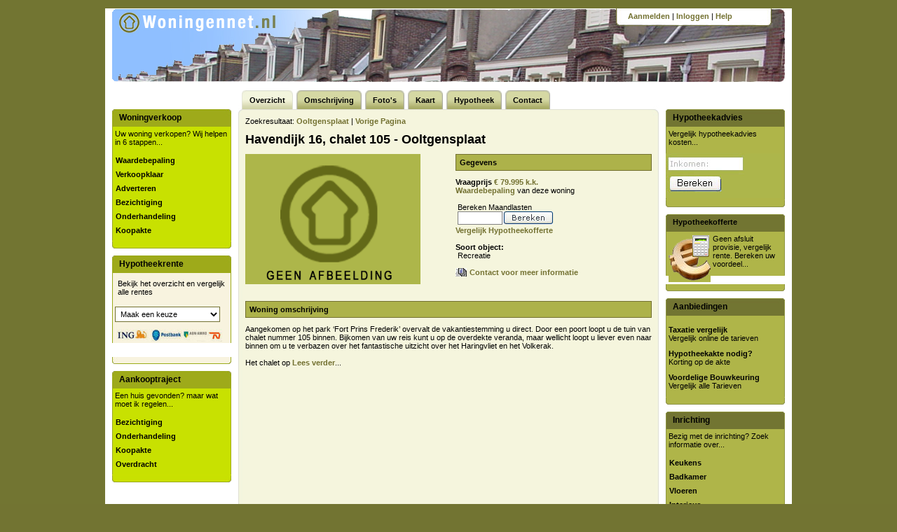

--- FILE ---
content_type: text/html; charset=ISO-8859-1
request_url: http://www.woningennet.nl/details.php?id=12742
body_size: 15565
content:
<!DOCTYPE HTML PUBLIC "-//W3C//DTD HTML 4.01//EN" 
	"http://www.w3.org/TR/html4/strict.dtd">
<html lang="nl">
<!-- 
	CONCEPT & DESIGN
	Productie:         BIJN Solutions 
	E-mail:            info@bijn.nl
	Internet:          http://www.bijn.nl/
	Adres              Minervum 7166
	Postcode, plaats:  4817 ZN Breda
	Algemeen
	Telefoon +31 (0) 76 57 91 120
	Fax +31 (0) 76 57 91 127
	Sales department
	Telefoon +31 (0) 76 57 91 124
-->


<head>
	<meta http-equiv="Content-Type" content="text/html; charset=utf-8">
	<meta name="resource-type" content="document">
	<meta name="classification" content="Internet">
	<meta name="rating" content="Safe For Kids">
	<meta name="doc-type" content="Public">
	<meta name="doc-class" content="Completed">
	<meta name="doc-rights" content="Copyrighted">
	<meta name="robots" content="index,follow">
	<meta name="rating" content="General">
	<meta name="Copyright" content="(C) 2007 BIJN Solutions">
	<meta name="Author" content="Website.nl">
	<meta name="publisher" content="BIJN Solutions - info@bijn.nl">
	<meta http-equiv="reply-to" content="info@bijn.nl">
	<meta name="Language" content="NL">
	<meta name="Date" content="2025-12-24"> 
	<meta name="WEB_COPY_DATE" content="20251224">
	<meta http-equiv="Cache-Control" content="NO-CACHE">
	<link rel="stylesheet" type="text/css" href="css/default.css">
	<!--[if IE 7]><link rel="stylesheet" type="text/css" href="css/ie7.css"><![endif]-->
	<!--[if lte IE 6]><link rel="stylesheet" type="text/css" href="css/ie6.css"><![endif]-->
	<!--[if lt IE 6]><link rel="stylesheet" type="text/css" href="css/ie5.css"><![endif]-->
	<link rel="stylesheet" type="text/css" href="css/print.css" media="print">
	<script type="text/javascript" src="js/Bijn.js"></script>
	<script language="JavaScript" src="http://smartbase.cdnservices.com/webads_smarttags.v2.js" id="wbds_smarttags"></script>
	<script language="JavaScript" type="text/javascript">
			 <!-- Hier implemteren we de WebAdsTags -->
			try{
							 wbds_PlaceInit({tbase:'SITE=WONINGENNET/AREA=WONINGENNET_HOME',
									 iframe:'webads_smarttags.v2.js.html',
									 stir:'woningennet_stir.htm',
									 wl:'woningennet/1main',
									 cc:'TU/247/667/3013',
									 BannerPreSize:'true'});
				}catch(e){}
	</script> 
</head>

<body >
<iframe src="http://images.webads.nl/stir/woningennet_stir.htm" width=0 height=0 frameborder=0></iframe>
	<div id="site">

		<div id="head">
		<a href="http://www.woningennet.nl/" title="Woningaanbod" style="display:block; float:left; width:300px; height:100px;"><span style="display:none">Home</span></a>
		<div id="topknop">
				<a href="./?a=aanmelden">Aanmelden</a> |
				<a href="./?login">Inloggen</a>	|
				<a href="./content.php?p=help">Help</a>					</div>
		</div>

		<div id="left">
			<div class="blok">
<h1>Woningverkoop</h1>
	<p>Uw woning verkopen? Wij helpen in 6 stappen...</p>
	<ul>
		<li><a href="http://www.woningennet.nl/content.php?p=woningverkoop1">Waardebepaling</a></li>
		<li><a href="http://www.woningennet.nl/content.php?p=woningverkoop0">Verkoopklaar</a></li>
		<li><a href="http://www.woningennet.nl/content.php?p=woningverkoop2">Adverteren</a></li>
		<li><a href="http://www.woningennet.nl/content.php?p=woningverkoop3">Bezichtiging</a></li>
		<li><a href="http://www.woningennet.nl/content.php?p=woningverkoop4">Onderhandeling</a></li>
		<li><a href="http://www.woningennet.nl/content.php?p=woningverkoop5">Koopakte</a></li>		
	</ul>
</div>	<span class="img"><img height="1" width="1"></span>

<div class="blok" style="background-image:url(img/left-menu-rpt-wit.jpg); border-bottom:#FFFFFF;">
	<h1>Hypotheekrente</h1>
	<form name="hypotheekbureau" action="http://www.woningennet.nl/doorsturen_hypotheekrente.php" method="post" style="margin-left:4px;"> <!-- target="_blank"  -->
	<p style="display:block; margin-bottom:10px; margin-top:5px;">Bekijk het overzicht en vergelijk alle rentes</p>
	<select name="type" style="width:150px; margin-top:5px;" onchange="this.form.submit();">
	  <option value="">Maak een keuze</option>
	  <option value="variabel">variabel</option>
	  <option value="1jaar">1 jaar vast</option>
	  <option value="5jaar">5 jaar vast</option>
	  <option value="10jaar">10 jaar vast</option>
	  <option value="20jaar">20 jaar vast</option>	  
	</select>
	<img src="img/hypotheeklogos.jpg" width="150" height="18" border="0" style="margin-left:3px; margin-top:10px;">
	</form>
	</div>	
<span class="img" style="background-image:url(img/left-menu-onder-wit.jpg);"><img height="1" width="1"></span>

<div class="blok">
<h1>Aankooptraject</h1>
<p>Een huis gevonden? maar wat moet ik regelen...</p>
	<ul>
		<li><a href="http://www.woningennet.nl/content.php?p=verkooptraject1">Bezichtiging</a></li>
		<li><a href="http://www.woningennet.nl/content.php?p=verkooptraject2">Onderhandeling</a></li>
		<li><a href="http://www.woningennet.nl/content.php?p=verkooptraject3">Koopakte</a></li>
		<li><a href="http://www.woningennet.nl/content.php?p=verkooptraject4">Overdracht</a></li>
	</ul>
</div>	<span class="img"><img height="1" width="1"></span>


	
		</div>
		<div id="content">
			<ul id="tabmenu">
	<li class="aan">
		<span class="tab-laan"><img width="1" height="1"></span>
			<a href="details.php?id=12742&tab=overzicht">Overzicht</a>
		<span class="tab-raan"><img width="1" height="1"></span>
	</li>
	<li class="">
		<span class="tab-l"><img width="1" height="1"></span>
		<a href="details.php?id=12742&tab=omschrijving">Omschrijving</a>
		<span class="tab-r"><img width="1" height="1"></span>
	</li>
	<li class="">
		<span class="tab-l"><img width="1" height="1"></span>
			<a href="details.php?id=12742&tab=fotos">Foto's</a>
		<span class="tab-r"><img width="1" height="1"></span>
	</li>
	<li class="">
		<span class="tab-l"><img width="1" height="1"></span>
			<a href="details.php?id=12742&tab=kaart">Kaart</a>
		<span class="tab-r"><img width="1" height="1"></span>
	</li>
	<li class="">
		<span class="tab-l"><img width="1" height="1"></span>
			<!--<a href="details.php?id=12742&tab=hypotheek">Hypotheek</a>-->
			<a href="http://www.hypotheekoffertevergelijk.nl" target="_blank">Hypotheek</a>
		<span class="tab-r"><img width="1" height="1"></span>
	</li>
	<li class="">
		<span class="tab-l"><img width="1" height="1"></span>
			<a href="details.php?id=12742&tab=informatie">Contact</a>
		<span class="tab-r"><img width="1" height="1"></span>
	</li>																				
</ul>
<meta name="description" content="Woning Ooltgensplaat, Havendijk 16, chalet 105 | informatie over deze woning">
<meta name="keywords" content="Ooltgensplaat, Havendijk 16, chalet 105, woningen, koop, nieuwbouw, makelaars, koopwoningen, notaris, huizen, projecten, bedrijfspanden, verkopen, hypotheek, taxatie, keuken, vloeren, badkamer, tuin">
<title>Havendijk 16, chalet 105, Ooltgensplaat | Koop, Huur, Nieuwbouw, Buitenland, Recreatie</title>
<!-- Start Content -->
<script language="JavaScript">
 function SwapImg(startImage,endImage)
 {
      // Onthoud source van hoofdimpressie
			var tmpImg = document.getElementById(endImage).src


			// Pas het filter[0] uit de style van de image toe
			document.getElementById(endImage).filters[0].apply();

			// Sources kopieren
      newSource = document.getElementById(startImage).src;
      rExp = /thumb\//gi;
      newString = new String ("");
      newSrc = newSource.replace(rExp, newString);

      document.getElementById(endImage).src = newSrc;

			// Filter afspelen
      document.getElementById(endImage).filters[0].play();

			// Idem voor aangeklikte image
			document.getElementById(startImage).filters[0].apply();
			document.getElementById(startImage).src = tmpImg;
			document.getElementById(startImage).filters[0].play();
 }
</script>
<div class="terug">Zoekresultaat: <a href="./?argument=Ooltgensplaat">Ooltgensplaat</a> | <a href="#" onclick="history.go(-1);">Vorige Pagina</a> </div>
<h1>Havendijk 16, chalet 105 - Ooltgensplaat</h1>

	<div class="H_img" style="height:200px; overflow:hidden;"><img border="0" name="mainImg" src="http://www.woningennet.nl/images/woningennet_leeg.gif" style="FILTER: progid:DXImageTransform.Microsoft.Fade(Overlap=1.00);" width="250"></div>

<div class="gegevens">
	<p class="titel">Gegevens</p>
	<p>
		<strong>Vraagprijs</strong><a>&nbsp;&#8364; 79.995 k.k.</a>
		<br>
		<a href="http://www.taxatievergelijk.nl/waardebepaling.html">Waardebepaling</a> van deze woning
		<br><br>
		&nbsp;Bereken Maandlasten<br>
		&nbsp;<a href="http://www.hypotheekoffertevergelijk.nl"><img border="0" src="../hypotheek/hypotheek_haalbaarheid_detail.JPG"></a>
		<br><a href="http://www.hypotheekoffertevergelijk.nl">Vergelijk 
		Hypotheekofferte</a> 
		<br><br>
		<strong>Soort object:</strong><br>
		&nbsp;Recreatie
		<!--<br><br>
		<strong>Aangeboden door : </strong>
		<br>
		Online Vastgoed - <a class="one" href="info.php?id=12742">Informatie aanvragen</a> -->
		<br>
		<br>
		<a href="details.php?id=12742&tab=informatie" class="icon">Contact voor meer informatie</a>  
	</p>
</div>

	<div class="omschrijving">
		<p class="titel">Woning omschrijving</p>
		<p>Aangekomen op het park ‘Fort Prins Frederik’ overvalt de vakantiestemming u direct. Door een poort loopt u de tuin van chalet nummer 105 binnen. Bijkomen van uw reis kunt u op de overdekte veranda, maar wellicht loopt u liever even naar binnen om u te verbazen over het fantastische uitzicht over het Haringvliet en het Volkerak. <br />
<br />
Het chalet op&nbsp;<a href="./details.php?id=12742&tab=omschrijving">Lees verder</a>...<br>
		<br>
		<script type="text/javascript"><!--
google_ad_client = "ca-pub-2210073353146911";
/* www.woningennet.nl */
google_ad_slot = "1817998489";
google_ad_width = 336;
google_ad_height = 280;
//-->
</script>
<script type="text/javascript"
src="http://pagead2.googlesyndication.com/pagead/show_ads.js">
</script></p>
	</div>
	
	<div id="bannera1"><script type="text/javascript"><!--
google_ad_client = "ca-pub-2210073353146911";
/* www.woningennet.nl beeld */
google_ad_slot = "0660073520";
google_ad_width = 336;
google_ad_height = 280;
//-->
</script>
<script type="text/javascript"
src="http://pagead2.googlesyndication.com/pagead/show_ads.js">
</script></div>
	
<div id="banneronder">
	<p class="titel">Inrichting</p>
		
	<p><br>
	<a target="_blank" href="http://www.nieuwbouw-woningen.nl/Inrichting/Keuken.htm">
	<img border="0" src="../images/keuken.jpg" alt="Nieuwe keuken nodig?"></a><br>
	Keuken nodig? <a href="http://www.keukenaanbieder.nl" target="_blank">Keukenaanbieder</a>
	<br>
	&nbsp;<br>
	<a href="http://www.vloervergelijk.nl/" target="_blank">Laminaat, parket, houten vloer</a>
	<br>
	<br>
	Voordat u uw nieuwe huis betreedt, alvast ori&euml;nteren op het gebied van 
	<a target="_blank" href="http://www.keukenoverzicht.nl">keuken</a>, 
	<a target="_blank" href="http://www.vloeraanbieder.nl">vloer</a>, 
	<a target="_blank" href="http://www.badkameraanbieder.nl">badkamer</a> en andere inrichtingsartikelen?
	<br>
	<br>
	<br>
	<br>
	<br>
	<br>
	<br>
	<br>
&nbsp;</p>
</div>



<!-- Foto pagina-->
<!--<img border="0" name="mainImg" src="http://www.woningennet.nl/images/woningennet_leeg.gif" style="FILTER: progid:DXImageTransform.Microsoft.Fade(Overlap=1.00);" width="250"> <img src="http://www.woningennet.nl/foto/thumb/keuken(51).jpg" name="IMG2" style="FILTER: progid:DXImageTransform.Microsoft.Fade(Overlap=1.00);" height="45" height="45" alt="Woning" onmouseover="this.style.cursor='hand'" onclick="SwapImg(this.name,'mainImg')"> <img src="http://www.woningennet.nl/foto/thumb/slaapkamer_1(1).jpg" name="IMG3" style="FILTER: progid:DXImageTransform.Microsoft.Fade(Overlap=1.00);" height="45" height="45" alt="Woning" onmouseover="this.style.cursor='hand'" onclick="SwapImg(this.name,'mainImg')"> <img src="http://www.woningennet.nl/foto/thumb/tuin1(3).jpg" name="IMG4" style="FILTER: progid:DXImageTransform.Microsoft.Fade(Overlap=1.00);" height="45" height="45" alt="Woning" onmouseover="this.style.cursor='hand'" onclick="SwapImg(this.name,'mainImg')"> <img src="http://www.woningennet.nl/foto/thumb/woonkamer_4.jpg" name="IMG5" style="FILTER: progid:DXImageTransform.Microsoft.Fade(Overlap=1.00);" height="45" height="45" alt="Woning" onmouseover="this.style.cursor='hand'" onclick="SwapImg(this.name,'mainImg')"> <img src="http://www.woningennet.nl/foto/thumb/tuin(12).jpg" name="IMG6" style="FILTER: progid:DXImageTransform.Microsoft.Fade(Overlap=1.00);" height="45" height="45" alt="Woning" onmouseover="this.style.cursor='hand'" onclick="SwapImg(this.name,'mainImg')"> -->		</div>

		<div id="right">
			
	<div class="blok">
		<h1>Hypotheekadvies</h1>
		<p>Vergelijk hypotheekadvies kosten...</p>
		<a href="http://www.hypotheekoffertevergelijk.nl/hypotheekadvies-kosten.html">
		<img src="http://www.woningennet.nl/img/berekenhaalb.jpg" width="165" height="64" border="0"></a>	
	</div>
		<span class="img"><img height="1" width="1"></span>
	
	<div class="blok">
		<h1><a target="_blank" href="http://www.hypotheekoffertevergelijk.nl">Hypotheekofferte</a></h1>
		<p><a target="_blank" href="http://www.hypotheekoffertevergelijk.nl" style="font-weight:normal; color:#000000; text-decoration:none;"> 
		<img src="img/homegarant.gif" alt="Vergelijk hypotheekofferte op rente en provisie" width="60" border="0" style="float:left; margin-right:3px; margin-bottom:3px;">Geen afsluit provisie, vergelijk rente. Bereken uw voordeel...</a></p>
	</div><span class="img"><img height="1" width="1"></span>	
	
	<div class="blok">
		<h1>Aanbiedingen</h1>
        <p></p>
		<p><a href="http://www.taxatievergelijk.nl" target="_blank" title="Taxatie vergelijk">Taxatie vergelijk</a>
			Vergelijk online de tarieven</p>
		<p><a href="http://www.hypotheekaktevergelijk.nl" target="_blank" title="Hypotheekakte nodig">Hypotheekakte nodig?</a>
			Korting op de akte</p>
		<p><a href="http://www.bouwkeuringvergelijk.nl" target="_blank" title="Vind een voordelige Bouwkeuring">Voordelige Bouwkeuring</a>
			Vergelijk alle Tarieven</p>
	</div>
	<span class="img"><img height="1" width="1"></span>

	<div class="blok">
		<h1>Inrichting</h1>
		<p>Bezig met de inrichting? Zoek informatie over...</p>
		<ul>
			<li><a href="http://www.keukenoverzicht.nl">Keukens</a></li>
			<li><a href="http://www.badkameraanbieder.nl">Badkamer</a></li>
			<li><a href="http://www.vloervergelijk.nl">Vloeren</a></li>
			<li><a href="http://www.woningennet.nl/?p=interieur">Interieur</a></li>			
			<li><a href="http://www.woningennet.nl/?p=tuin">Tuin</a></li>						
		</ul>
	</div>	<span class="img"><img height="1" width="1"></span>
		</div>		

						
		<div id="footer">
		<p>Copyright  BIJN.nl 
<a href="http://www.woningennet.nl/content.php?p=disclaimer" class="copyright">Disclaimer</a> | 
	<a href="http://www.woningennet.nl/content.php?p=colofon" class="copyright">Colofon</a> |
	<a href="http://www.woningennet.nl/content.php?p=sitemap" class="copyright">Sitemap</a> | 
	<a href="http://www.woningennet.nl/content.php?p=privacy" class="copyright">Privacy</a> | 
	<a href="http://www.woningennet.nl/content.php?p=links" class="copyright">Links</a> ::.. </p>
</body>
</html>
<!-- google analytics -->
<script src="http://www.google-analytics.com/urchin.js" type="text/javascript"> </script> 
<script type="text/javascript"> _uacct = "UA-1253463-2"; urchinTracker(); </script>
		</div>
	</div>

</body>
</html>

--- FILE ---
content_type: text/html; charset=utf-8
request_url: https://www.google.com/recaptcha/api2/aframe
body_size: 269
content:
<!DOCTYPE HTML><html><head><meta http-equiv="content-type" content="text/html; charset=UTF-8"></head><body><script nonce="VXpumUMWOMJaCELmKI7P-g">/** Anti-fraud and anti-abuse applications only. See google.com/recaptcha */ try{var clients={'sodar':'https://pagead2.googlesyndication.com/pagead/sodar?'};window.addEventListener("message",function(a){try{if(a.source===window.parent){var b=JSON.parse(a.data);var c=clients[b['id']];if(c){var d=document.createElement('img');d.src=c+b['params']+'&rc='+(localStorage.getItem("rc::a")?sessionStorage.getItem("rc::b"):"");window.document.body.appendChild(d);sessionStorage.setItem("rc::e",parseInt(sessionStorage.getItem("rc::e")||0)+1);localStorage.setItem("rc::h",'1766547239151');}}}catch(b){}});window.parent.postMessage("_grecaptcha_ready", "*");}catch(b){}</script></body></html>

--- FILE ---
content_type: text/css
request_url: http://www.woningennet.nl/css/default.css
body_size: 13861
content:
/**
*	Default CSS for all browsers
*/
/* site elementen */	
* { 
	margin:0px;
	padding:0px;	
	font-family: Verdana, Arial, Helvetica, sans-serif;
	font-size:11px;
	letter-spacing:0px;
	color:black;
}
body {
	margin:auto;
	background:#727432;
	background-image:url(../img/bg.jpg);
	background-repeat:repeat-x;
	height:100%;
	width:100%;
	}
div	span{
	display:none;
}
table {
	border:1px solid black;
	border-right:0px;
	border-bottom:0px solid black;	
	margin-left:10px;
	width:580px;
	}
table strong{
	text-transform:capitalize;
	}
table a{
	text-transform:capitalize;
	}	
td{
	padding:5px;
	border-right:1px solid black;
	border-bottom:1px solid black;
	}

li{	
	list-style-type:none;
}
	
#content ul{

}
#content li{
	list-style-type:none;
	}

#content #tekst ul{
	margin-left:30px;
	margin-right:10px;
}
	
#content #tekst li{
	padding-left:5px;
	margin-bottom:auto;
	list-style-type:disc;
	margin-bottom:10px;
	}
	
/* basis site elementen */	
#site{
	width:980px;
	display:block;
	margin:auto;
	border:0px solid #00CC66;
	background-color:#ffffff;
	}
	
#head{
	border:0px solid red;
	width:962px;
	height:106px;
	display:block;
	clear:both;
	background-image:url(../img/head-img.jpg);
	background-position:left top;
	background-repeat:no-repeat;
	margin:auto;
	}
	#topknop{
		float:right;
		margin-right:20px;
		margin-top:5px;
		width:205px;
		border:0px solid #737131;
		border-top:0px;
		}
	#topknop a{	
		color:#737131;
		text-decoration:none;
		font-weight:bold;
		}
	#topknop a:hover{
		text-decoration:underline;
		}
	
	#headbanner{
		border:0px solid red;
		float:right;
		display:block;
		margin-right:10px;
		margin-top:20px;
		}
	
#left{
	border:0px solid red;
	display:block;
	float:left;
	width:170px;
	margin-left:10px;
	margin-right:10px;
	margin-top:38px;
	background-color:#ffffff;
	}
	#left .blok{
		background-image:url(../img/left-menu-rpt.jpg);
		background-position:left top;
		background-repeat:repeat-y;
		width:170px;
		height:auto;
		display:block;
		clear:both;
		padding:0px;
		margin:0px;
		border-bottom:1px solid #CAE001; /*alleen in Firefox*/
		}
		#left .img,
		#right .img {
			margin:0px; 
			padding:0px; 
			float:left; 
			clear:both;
			width:170px;
			height:10px;
			border:0px;
			display:block;
			margin-bottom:10px;		
			border:0px solid red;
		}
		#left .img{
			background-image:url(../img/left-menu-onder.jpg);
			}
		#right .img{
			background-image:url(../img/right-menu-onder.jpg);
			}
	#left a,
	#right a{
		display:block;
		text-align:left;
		text-decoration:none;
		font-weight:bold;
		text-decoration:none;
		margin:0px;
		padding:0px;
		}

	#left a:hover,
	#right a:hover{	
		color:#FFFFFF;
		text-decoration:underline;
		}
		
	#left p,
	#right p{
		margin:4px;
		margin-bottom:10px;
		margin-top:0px;
		display: block;
		border:0px solid red;
		}		

	#left h1{
		background-image:url(../img/left-menu-top.jpg);
		background-repeat:no-repeat;
		background-position:center top;
		width:160px;
		height:24px;
		margin:0px;
		font-size:12px;
		padding-top:5px;
		padding-left:10px;
		}
	#left ul,
	#right ul{	
		width:140px;
		height:auto;
		padding-bottom:0px;
		clear:both;
		display:block;
		margin:0px;
		margin-bottom:5px;
		border:0px solid red;
		border-bottom:0px solid #727432; /*Indien zoals in ontwerp op 1px zetten.*/
		}
	#left li,
	#right li{
	margin-bottom:0px;
		}
	#left li a,
	#right li a{
		margin:0px;
		clear:both;
		display:block;
		width:131px;
		height:20px;
		line-height:20px;
		text-align:left;
		padding-left:7px;
		margin-left:-2px;
		text-decoration:none;
		}
	#left li a:hover,
	#right li a:hover{
		text-decoration:underline;
		}
#right{
	border:0px solid red;
	display:block;
	float:left;
	width:170px;
	margin-left:10px;
	margin-right:10px;
	margin-top:38px;
	background-color:#ffffff;
	}
	#right .blok{
		background-image:url(../img/right-menu-rpt.jpg);
		background-position:left top;
		background-repeat:repeat-y;
		width:170px;
		height:auto;
		display:block;
		clear:both;
		padding:0px;
		margin:0px;
		border-bottom:1px solid #AFB549; /*alleen in Firefox*/		
		}
	#right h1{
		background-image:url(../img/right-menu-top.jpg);
		background-repeat:no-repeat;
		background-position:center top;
		width:160px;
		height:24px;
		margin:0px;
		font-size:12px;
		padding-top:5px;
		padding-left:10px;
		}

#content{
	border:0px solid red;
	float:left;
	display:block;
	clear:right;
	width:600px;
	min-height:700px;
	background-image:url(../img/bg_content.jpg);
	background-repeat:repeat-y;
	background-position:left top;
	margin:auto;
	margin-top:11px;
	}
	#tabmenu{
		display:block;
		clear:both;
		background-color:#ffffff;
		height:38px;
		background-image:url(../img/bg-tab.jpg);
		background-repeat:no-repeat;
		background-position:left 5px;
		border:0px solid red;
		}
	#content #tabmenu li{
		float:left;
		height:27px;
		width:auto;
		background-image:url(../img/tab-rpt0.jpg);
		background-repeat:repeat-x;
		background-position:left top;
		margin-left:5px;
		border:0px solid red;
		}
		#content #tabmenu li.aan{ 
			float:left;
			height:27px;
			width:auto;
			background-repeat:repeat-x;
			background-position:left top;
			margin-left:5px;
			background-image:url(../img/tab-rpt1.jpg); 
			}
		#tabmenu li a{
			color:#000000;
			display:block;
			float:left;
			font-weight:bold;
			margin-top:8px;
			text-decoration:none;
			}
		#tabmenu li a:hover{
			text-decoration:underline;
			}
		.tab-l{
			background-image:url(../img/tab-l0.jpg);
			float:left;
			width:11px;
			height:27px;
			display:block;
			clear:left;
			}
		.tab-r{
			background-image:url(../img/tab-r0.jpg);
			float:left;
			width:11px;
			height:27px;			
			display:block;
			clear:right;
			}
		.tab-laan{
			background-image: url(../img/tab-l1.jpg);
			float:left;
			width:11px;
			height:27px;
			display:block;
			clear:left;
			}
		.tab-raan{
			background-image:url(../img/tab-r1.jpg);
			float:left;
			width:11px;
			height:27px;			
			display:block;
			clear:right;			
			}			
		
		
#footer{
	border-top:1px solid #727432;
	height:30px;;
	width:980px;
	clear:both;
	background-image:url(../img/bg-footer.jpg);
	background-position:left top;
	background-repeat:no-repeat;
	}
	#footer p{
		margin:auto;
		margin-top:5px;
		display:block;
		width:600px;
		}		
/* tekst en element opmaak */	
h1 {
	font-size:18px;
	margin:10px;
	}
h2 {
	font-size:14px;
	margin:10px;
	}

h3 { }

h4 { }

h5 { }

h6 { }

hr{
	height:1px;
	border:0px;
	border-top:1px solid #9CAA18;
	margin:10px;
	}

#content p { 
	font-family: Verdana, Arial, Helvetica, sans-serif;
	margin:10px;
	}

#content a {
	color:#737131;
	font-weight:bold;
	text-decoration:none;
	
}
#content a:hover {
	text-decoration:underline;
}

a:visited { 
}
.icon{
	padding-left:20px;
	background-image: url(../img/projectinfo_informatie.jpg);
	background-repeat:no-repeat;
	background-position:left;
	}
input,select { 
	background:none;
	background-color:#FFFFFF;
	border:1px solid #737131;
	padding:3px;
	width:250px;
	}
button {
	background:none;
	border:1px solid #737131;	
	width:120px;
	}
	
#banner{
	width:290px;
	height:190px;
	display:block;
	float:right;
	border:0px solid red;
	margin-right:10px;
	margin-top:-30px;
	}
#lotte{
	width:230px;
	height:170px;
	display:block;
	float:right;
	border:0px solid red;
	margin-right:10px;
	margin-top:-42px;
	}
#lotte2{
	width:230px;
	height:170px;
	display:block;
	float:left;
	clear:both;
	border:0px solid red;
	}	
	.titel{
		padding-bottom:5px;
		padding-top:5px;
		text-indent:5px;
		background-color:#ADB24A;
		border:1px solid #737131;
		height:12px;
		text-align:left;
		font-weight:bold;
		display:block;
		}
	#lotte2 img,
	#lotte img{
		float:left;
		margin-right:3px;
		margin-bottom:3px;
		}
#zoekform{
	width:280px;
	height:170px;
	display:block;
	float:left;
	border:0px solid red;
	margin-bottom:10px;
}	
#zoekform .zoeken{
	width:100px;
	}
#tekstblok{
	border:0px solid red;
	width:600px;
	clear:both;
	display:block;
	}
/*Banners*/	
#bannera1{
	width:336px;
	height:280px;
	display:block;
	float:left;
	border:0px solid red;
	margin-left:5px;
	}	
	
/*#banneronder{
	display:block;
	margin-top:-10px;
	height:auto;
	float:right;
	width:255px;
	margin-bottom:30px;
	}*/
#banneronder{
	display:block;
	height:auto;
	width:250px;
	border:0px solid red;
	float:left;
	margin-left:5px;
	margin-top:-10px;
	}
	
#banneronder img{
	clear:both;
	display:block;
	/* width:250px; */
	}
/* Opmaak detail pagina's */
	
.terug{
	display:block;
	clear:both;
	margin-left:10px;
	margin-right:10px;
}
.woningtitel{
	display:block;
	clear:both;
	margin-left:10px;
	margin-right:10px;	
}
.H_img{
	display:block;
	float:left;
	width:250px;
	height:333px;
	margin-left:10px;
	margin-bottom:10px;
	}
.H_img img{
	margin:auto;
}
.tmpimg{
	display:block;
	height:auto;
	clear:both;
	margin-bottom:10px;
	margin-left:10px;
	margin-right:10px;
	}
.tmpimg img{
	margin:auto;
}
.gegevens{
	margin-top:-10px;
	display:block;
	float:right;
	width:300px;
	}	
.kenmerken{
	display:block;
	float:right;
	width:300px;
	margin-top:10px;
	}	
.omschrijving{
	clear:both;
	display:block;
	margin-top:00px;
	margin-left:0px;
	margin-right:0px;
	padding-bottom:20px;
	}
.aanbieder{
	clear:both;
	display:block;
	margin-top:20px;
	margin-left:10px;
	margin-right:10px;
	}
.financieel{
	clear: left;
	display:block;
	float:left;
	width:200px;
	height:300px;
	margin-top:10px;
	margin-left:10px;
	margin-right:10px;
	background-color:#CCCCCC;
	}
.inrichting{
	clear:right;
	display:block;
	float:right;
	width:300px;
	margin-top:10px;
	}	
.bannera1{
	width:336px;
	height:280px;
	display:block;
	float:right;margin-top:10px;
	margin-left:10px !important;
	margin-right:10px;
	margin-bottom:10px !important;
	background-color:#CCCCCC;
	}
/* Zoek resulaten pagina aangepaste css*/	
#zoektitelbalk{
	background-color:#737131; 
	display:block; 
	clear:both;
	height:20px;
	margin-left:10px;
	margin-right:10px;
}
#zoektitelbalk p{
	display:block;
	float:left;
	font-weight:bold;
	color:#FFFFFF;
	padding:0px;
	margin:0px;
	margin-top:3px;
	}	
#zoektitelbalk .afbeelding{
	width:110px;
	text-align:center;
	}
#zoektitelbalk .straat{
	width:280px;
	margin-left:5px;
	}
#zoektitelbalk .plaats{
	width:100px;
	margin-left:5px;
	}
#zoektitelbalk .prijs{
	width:60px;
	margin-left:5px;
	}

#woning{
	display:block;
	margin:10px;
	border-top:1px solid #737131;
	clear:both;
	}
	#afbeelding{
		display:block;
		float:left;
		width:100px;
		margin:5px;
		border:0px solid red;
		}
	#colm2{
		width:280px;
		float:left;
		display:block;
		margin:5px;
	}
		#straat{
			width:280px;
			height:18px;
			line-height:18px;		
			clear:both;			
			float:left;
			clear:both;
		}
		#aanbieder{
			width:280px;
			height:18px;
			line-height:18px;		
			clear:both;			
			float:left;
			clear:both;
		}	
		#haalbaar{
			width:280px;
			height:18px;
			line-height:18px;		
			clear:both;			
			float:left;
			clear:both;
		}	
		#vergelijk{
			width:280px;
			height:18px;
			line-height:18px;		
			clear:both;			
			float:left;
			clear:both;
		}	
			
	#plaatss{
		display:block;
		margin:5px;
		float:left;
		width:100px;
		border:0px solid red;		
		}	
	#prijss{
		display:block;
		margin:5px;
		float:left;
		width:60px;
		border:0px solid red;
		clear:right;
		}	
.regel{	
	display:block;
	width:570px;
	min-height:15px;
	
	padding:0xp;
	margin:0px;
	clear:both;
	margin-bottom:3px;
	}	
.regel p{
	float:left;
	margin:0px;
	padding:0px;
	margin-top:0px !important;
	height:20px;
	line-height:20px;
	display:block;
	width:250px;
	
	}
	.regel .Fright{
		float:left;
		}
	.regel .geb{
		width:259px;
		display:block;
		float:left;
		text-align:left;
		margin:0px;
		padding:0px;
		height:20px;
		line-height:20px;
		}
	.regel	input{

		}
	.regel textarea{
		width:255px;
		height:70px;
		border:1px solid #737131;
		}
	.regel select{
		width:260px;
		border:1px solid #737131;
		}
.radio{
	border:0px;
	width:15px;
	height:15px;
	background-color:#F7F3DE;
	}
	
.10{
	width:10px !important;
	}
.w20{
	width:20px !important;
	}	
.w20noborder{
	width:20px !important;
	border:0px solid red;
	background-color:#f7f7de;
	}		
.w30{
	width:30px !important;
	}
.w40{
	width:40px !important;
	}
.w50{
	width:50px !important;
	}		
.w60{
	width:60px !important;
	}	
.w70{
	width:70px !important;
	}	
.w80{
	width:80px !important;
	}			
.w90{
	width:90px !important;
	}	
.w100{
	width:100px !important;
	}		
.w110{
	width:110px !important;
	}			
.w120{
	width:120px !important;
	}
.w130{
	width:130px !important;
	}	
.w140{
	width:140px !important;
	}	
.w150{
	width:150px !important;
	}	
.w160{
	width:160px !important;
	}	
.w170{
	width:170px !important;
	}	
.w180{
	width:180px !important;
	}																
.w190{
	width:190px !important;
	}	
.w200{
	width:200px !important;
	}					
form{
	margin-bottom:20px;
	}	
#rndblok{
	display:block;
	background-color:#F7F7DE;
	height:125px;
	overflow:hidden;
	clear:both;
	margin-left:5px;
	}
#imgblok{
	display:block;
	height:75px;
	width:100px;
	overflow:hidden;
	}	
#rndobject{
	border:1px solid #737531;
	width:100px;
	min-height:auto;
	margin:10px;
	float:left;
	background-color:#ADB64A;
	margin-left:7px;
	}	
	#rndobject strong{
		display:block;
		widows:100px;
		overflow:hidden;
		text-align:center;
		margin:0px;
		padding:0px;
		height:15px;
		background-color:#ADB64A;
		margin-top:2px;
		margin-bottom:2px;
		}
	#rndobject p{
		padding:3px;
		}
fieldset{
	padding:3px; margin:10px;
}
.koppeling{
	float:left; 
	display:block; 
	width:180px; 
	margin-left:10px;
}
#Man{
	border:0px solid red;
	width:15px;
	}
#Vrouw{
	border:0px solid red;
	width:15px;
	}	
/*#hypadvies0,
#hypadvies1,
#hypadvies2,
#hypadvies3,
#hypadvies4,
#hypadvies5{
	display:none;
	
	}*/
/*
	----------------------------------------------------------------------
	-------------------------------- CSS ---------------------------------
	----------------------------------------------------------------------	
*/	


--- FILE ---
content_type: text/css
request_url: http://www.woningennet.nl/css/print.css
body_size: 209
content:
/**
*	Print CSS
*/
*{
	font-size:12px;
	}

#nav { display: none; }

#left, #right, #footer, #head #tabmenu{
	display:none;
	}
#tekst{
	width:100%;
	}
p{
	width:750px;
	}
#content{
	margin:0px;
	padding:0px;
	}

--- FILE ---
content_type: application/javascript
request_url: http://www.woningennet.nl/js/Bijn.js
body_size: 2219
content:
<!--
/*
*	setStyle()
*
*	Stel een CSS style of class in voor een object met een ID.
*	
*	id		varchar		Het ID van het object.
*	style	varchar		De style die aangepast moet, bijv: backgroundColor
*	value	varchar		Nieuwe waarde die `style` moet krijgen, bijv: #FFF
*
*	Voorbeelden:
*		onClick="setStyle('menu','class','knopuit');"
*		onMouseOver="setStyle('knop1','backgoundColor','#ff0000');"
*/
function setStyle( id, style, value ) {
	
	var obj = document.getElementById( id );

	if( style == 'class' ) {
		obj.className = value;
	}
	else {
		obj.style[style] = value;
	}
}


/**
*	areYouSure()
*
*	Popup de vraag of het echt weg moet?
*	Ja:		Redirect naar delete.php
*	Nee:	Geen actie
*/
function areYouSure(uri){
	if(confirm("Weet u zeker dat u deze pagina, inclusief ALLE \nsub-pagina's, definitief wilt verwijderen?")){
		document.location.href = uri;
	}
}


/**
*	switchDiv
*
*	Maakt een bepaalde div wel of niet zichtbaar.
*/
function switchDiv(lang)
{
	var langs = new Array;
	langs[0]='nl'; langs[1]='en'; langs[2]='de'; langs[3]='fr'; langs[4]='es';
		for (i=0; i<langs.length; i++)
	{
		var l = langs[i];
		if (l == lang)
		{
			setStyle('lang-'+l, 'display', 'block');
			setStyle('knop-'+l, 'class', 'selected');
		}
		else
		{
			setStyle('lang-'+l, 'display', 'none');
			setStyle('knop-'+l, 'class', '');
		}
	}
}


/**
*	previewImg
*
*	Preview een afbeelding in een bepaalde DIV.
*/
function previewImg(img, div, std)
{
	if (img != '')
	{
		var html = '<img src="../../images/'+img+'" alt="">';	
	}
	else
	{
		var html = '<img src="../img/'+std+'" alt="Geen afbeelding">';
	}

	document.getElementById(div).innerHTML = html;
}


/**
*	previewImg
*
*	Preview een afbeelding in een bepaalde DIV.
*/
function showImage(img, div, std)
{
	if (img != '')
	{
		var html = '<img src="../images/forsale/'+img+'" height="300" alt="">';
	}
	else
	{
		var html = '<img src="../images/forsale/'+std+'" height="300" alt="Geen afbeelding">';
	}

	document.getElementById(div).innerHTML = html;
}


/**
*	populateFields()
*
*	Set the values of <input> fields.
*/
function populateField(fld, str, dflt)
{
	var tmp = document.getElementById(fld).value;
	if (tmp == dflt)
	{
		document.getElementById(fld).value = str;
	}
}